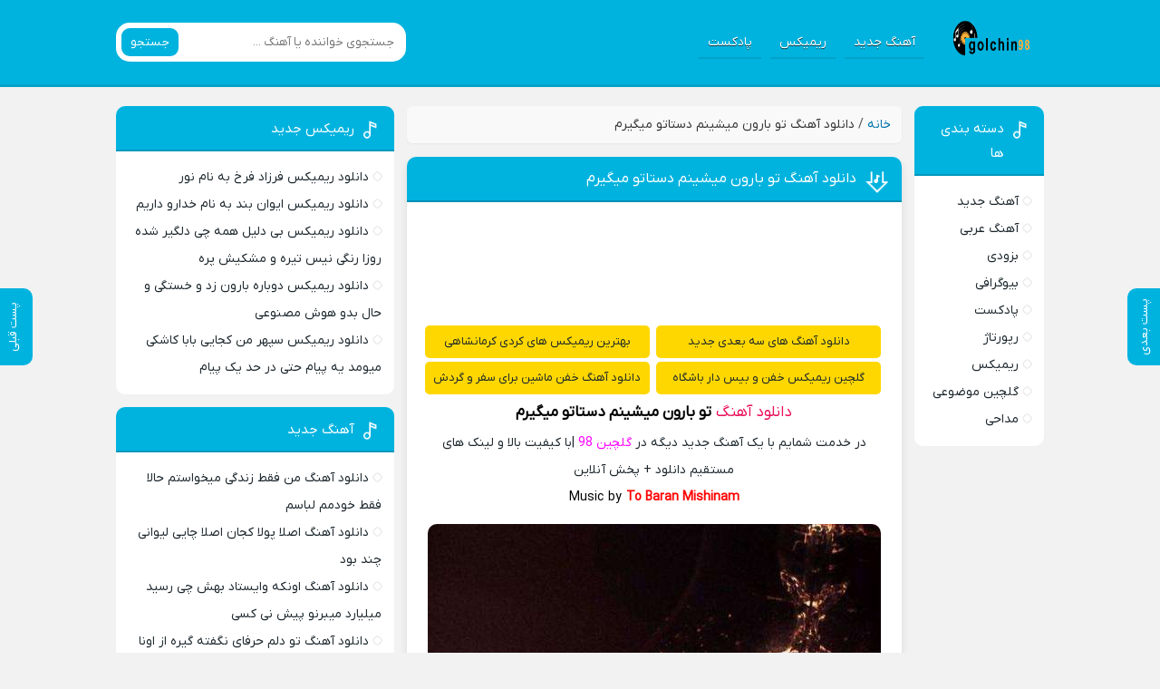

--- FILE ---
content_type: text/html; charset=UTF-8
request_url: https://golchin99.ir/music-to-baran-mishinam/
body_size: 10728
content:
<!DOCTYPE html>
<html dir="rtl" lang="fa-IR">
<head>
<meta charset="UTF-8">
<meta name="viewport" content="width=device-width, initial-scale=1">

<meta name='robots' content='index, follow, max-image-preview:large, max-snippet:-1, max-video-preview:-1' />
<link rel="preload" href="https://golchin99.ir/wp-content/plugins/rate-my-post/public/css/fonts/ratemypost.ttf" type="font/ttf" as="font" crossorigin="anonymous">
	<!-- This site is optimized with the Yoast SEO Premium plugin v22.5 (Yoast SEO v26.8) - https://yoast.com/product/yoast-seo-premium-wordpress/ -->
	<title>دانلود آهنگ تو بارون میشینم دستاتو میگیرم کیفیت عالی | گلچین 98</title>
	<meta name="description" content="آهنگ تو بارون میشینم دستاتو میگیرم با کیفیت های 128 و 320 به همراه پخش آنلاین برای شما عزیزان _ گلچین 98" />
	<link rel="canonical" href="https://golchin99.ir/music-to-baran-mishinam/" />
	<meta property="og:locale" content="fa_IR" />
	<meta property="og:type" content="article" />
	<meta property="og:title" content="دانلود آهنگ تو بارون میشینم دستاتو میگیرم کیفیت عالی | گلچین 98" />
	<meta property="og:description" content="آهنگ تو بارون میشینم دستاتو میگیرم با کیفیت های 128 و 320 به همراه پخش آنلاین برای شما عزیزان _ گلچین 98" />
	<meta property="og:url" content="https://golchin99.ir/music-to-baran-mishinam/" />
	<meta property="og:site_name" content="گلچین 99" />
	<meta property="article:published_time" content="2022-07-12T01:30:19+00:00" />
	<meta property="og:image" content="https://golchin99.ir/wp-content/uploads/2022/06/1151-Ahang-Tap-To-Baran-Mishinam.jpg" />
	<meta property="og:image:width" content="1" />
	<meta property="og:image:height" content="1" />
	<meta property="og:image:type" content="image/jpeg" />
	<meta name="author" content="ادمین محتوا" />
	<meta name="twitter:card" content="summary_large_image" />
	<meta name="twitter:label1" content="نوشته‌شده بدست" />
	<meta name="twitter:data1" content="ادمین محتوا" />
	<script type="application/ld+json" class="yoast-schema-graph">{"@context":"https://schema.org","@graph":[{"@type":"Article","@id":"https://golchin99.ir/music-to-baran-mishinam/#article","isPartOf":{"@id":"https://golchin99.ir/music-to-baran-mishinam/"},"author":{"name":"ادمین محتوا","@id":"https://golchin99.ir/#/schema/person/c00a1640844f6afd213cd0fe604e9785"},"headline":"دانلود آهنگ تو بارون میشینم دستاتو میگیرم","datePublished":"2022-07-12T01:30:19+00:00","mainEntityOfPage":{"@id":"https://golchin99.ir/music-to-baran-mishinam/"},"wordCount":6,"commentCount":0,"image":{"@id":"https://golchin99.ir/music-to-baran-mishinam/#primaryimage"},"thumbnailUrl":"https://golchin99.ir/wp-content/uploads/2022/06/1151-Ahang-Tap-To-Baran-Mishinam.jpg","articleSection":["آهنگ جدید"],"inLanguage":"fa-IR","potentialAction":[{"@type":"CommentAction","name":"Comment","target":["https://golchin99.ir/music-to-baran-mishinam/#respond"]}]},{"@type":"WebPage","@id":"https://golchin99.ir/music-to-baran-mishinam/","url":"https://golchin99.ir/music-to-baran-mishinam/","name":"دانلود آهنگ تو بارون میشینم دستاتو میگیرم کیفیت عالی | گلچین 98","isPartOf":{"@id":"https://golchin99.ir/#website"},"primaryImageOfPage":{"@id":"https://golchin99.ir/music-to-baran-mishinam/#primaryimage"},"image":{"@id":"https://golchin99.ir/music-to-baran-mishinam/#primaryimage"},"thumbnailUrl":"https://golchin99.ir/wp-content/uploads/2022/06/1151-Ahang-Tap-To-Baran-Mishinam.jpg","datePublished":"2022-07-12T01:30:19+00:00","author":{"@id":"https://golchin99.ir/#/schema/person/c00a1640844f6afd213cd0fe604e9785"},"description":"آهنگ تو بارون میشینم دستاتو میگیرم با کیفیت های 128 و 320 به همراه پخش آنلاین برای شما عزیزان _ گلچین 98","breadcrumb":{"@id":"https://golchin99.ir/music-to-baran-mishinam/#breadcrumb"},"inLanguage":"fa-IR","potentialAction":[{"@type":"ReadAction","target":["https://golchin99.ir/music-to-baran-mishinam/"]}]},{"@type":"ImageObject","inLanguage":"fa-IR","@id":"https://golchin99.ir/music-to-baran-mishinam/#primaryimage","url":"https://golchin99.ir/wp-content/uploads/2022/06/1151-Ahang-Tap-To-Baran-Mishinam.jpg","contentUrl":"https://golchin99.ir/wp-content/uploads/2022/06/1151-Ahang-Tap-To-Baran-Mishinam.jpg"},{"@type":"BreadcrumbList","@id":"https://golchin99.ir/music-to-baran-mishinam/#breadcrumb","itemListElement":[{"@type":"ListItem","position":1,"name":"خانه","item":"https://golchin99.ir/"},{"@type":"ListItem","position":2,"name":"دانلود آهنگ تو بارون میشینم دستاتو میگیرم"}]},{"@type":"WebSite","@id":"https://golchin99.ir/#website","url":"https://golchin99.ir/","name":"گلچین 99","description":"دانلود گلچین های موضوعی عالی و با کیفیت","potentialAction":[{"@type":"SearchAction","target":{"@type":"EntryPoint","urlTemplate":"https://golchin99.ir/?s={search_term_string}"},"query-input":{"@type":"PropertyValueSpecification","valueRequired":true,"valueName":"search_term_string"}}],"inLanguage":"fa-IR"},{"@type":"Person","@id":"https://golchin99.ir/#/schema/person/c00a1640844f6afd213cd0fe604e9785","name":"ادمین محتوا","image":{"@type":"ImageObject","inLanguage":"fa-IR","@id":"https://golchin99.ir/#/schema/person/image/","url":"https://secure.gravatar.com/avatar/041f3f4490db7707d69cacbc005fe3a087e23eb1e9af97b233c78bf07cb7db56?s=96&d=mm&r=g","contentUrl":"https://secure.gravatar.com/avatar/041f3f4490db7707d69cacbc005fe3a087e23eb1e9af97b233c78bf07cb7db56?s=96&d=mm&r=g","caption":"ادمین محتوا"},"url":"https://golchin99.ir/author/king-ali/"}]}</script>
	<!-- / Yoast SEO Premium plugin. -->


<link rel="alternate" type="application/rss+xml" title="گلچین 99 &raquo; دانلود آهنگ تو بارون میشینم دستاتو میگیرم خوراک دیدگاه‌ها" href="https://golchin99.ir/music-to-baran-mishinam/feed/" />
<link rel="alternate" title="oEmbed (JSON)" type="application/json+oembed" href="https://golchin99.ir/wp-json/oembed/1.0/embed?url=https%3A%2F%2Fgolchin99.ir%2Fmusic-to-baran-mishinam%2F" />
<link rel="alternate" title="oEmbed (XML)" type="text/xml+oembed" href="https://golchin99.ir/wp-json/oembed/1.0/embed?url=https%3A%2F%2Fgolchin99.ir%2Fmusic-to-baran-mishinam%2F&#038;format=xml" />
<style id='wp-img-auto-sizes-contain-inline-css' type='text/css'>
img:is([sizes=auto i],[sizes^="auto," i]){contain-intrinsic-size:3000px 1500px}
/*# sourceURL=wp-img-auto-sizes-contain-inline-css */
</style>
<link rel='stylesheet' id='rate-my-post-css' href='https://golchin99.ir/wp-content/plugins/rate-my-post/public/css/rate-my-post.min.css' type='text/css' media='all' />
<link rel='stylesheet' id='style-css' href='https://golchin99.ir/wp-content/themes/Musiceet/style.css' type='text/css' media='all' />
<link rel="https://api.w.org/" href="https://golchin99.ir/wp-json/" /><link rel="alternate" title="JSON" type="application/json" href="https://golchin99.ir/wp-json/wp/v2/posts/4517" /><link rel="stylesheet" href="https://golchin99.ir/wp-content/themes/Musiceet/rtl.css" type="text/css" media="screen" /><meta name="generator" content="WordPress 6.9" />
<link rel='shortlink' href='https://golchin99.ir/?p=4517' />
<link rel="icon" type="image/png" href=" https://golchin99.ir/wp-content/themes/Musiceet/assets/favicon.png"><meta name="theme-color" content="#00b3df"><style>body{--body--hue: #f2f2f2; /* رنگ بکگراند */--main--hue: #00b3df; /* رنگ اصلی ابی */--hover--hue: #e90f59; /* رنگ اصلی ابی */--note--hue:#dd3333; /* رنگ بگراند اطلاعیه */--notea--hue:#fff; /* رنگ لینک اطلاعیه */}@font-face{font-family:iranyekan;font-style:normal;font-weight:normal;src:url(https://golchin99.ir/wp-content/themes/Musiceet/assets/fonts/iranyekan.woff) format("woff"),url(https://golchin99.ir/wp-content/themes/Musiceet/assets/fonts/iranyekan.woff2) format("woff2");font-display:swap}body,input,button,textarea,h1,h2,h3,h4,h5,h6{font-family:iranyekan}body{background:var(--body--hue);font-size:14px;}input,button,textarea{14px}.width{max-width:1024px;}.header,.search button,.posts header,.sbox header,.mpagenavi a:hover, .mpagenavi .current,.posts .more:hover,.singers a, .boxdownload a,.vebeetpre, .vebeetnext,.commentsfrom button,.answer .chdr strong b{background: var(--main--hue);}.the_content{text-align:center}</style>
<link rel="icon" href="https://golchin99.ir/wp-content/uploads/2023/07/cropped-4-1-32x32.png" sizes="32x32" />
<link rel="icon" href="https://golchin99.ir/wp-content/uploads/2023/07/cropped-4-1-192x192.png" sizes="192x192" />
<link rel="apple-touch-icon" href="https://golchin99.ir/wp-content/uploads/2023/07/cropped-4-1-180x180.png" />
<meta name="msapplication-TileImage" content="https://golchin99.ir/wp-content/uploads/2023/07/cropped-4-1-270x270.png" />
		<style type="text/css" id="wp-custom-css">
			#postimagediv .inside img{
    width: 100% !important;
    height: 100% !important;
}
.the_content span b:before{
	content: " ";
}
.the_content span b:after{
		content: " ";
}
.textlogo h2{
	display:none;
}
.pa-link{
	width: 100%;
	text-align: center;
	padding: 20px;
}
.foot-pa{
	 color: #fff;
    font-size: 16px;
}
.foot-pa:hover{
	 color: #fff;
}
.yn-bnr{
	max-height: 100%!important;
}
.the_content p span:after{
	content: " ";
}
.the_content h2 span:before{
	content: " ";
}

.btn-app{
	display: flex;
    align-items: center;
    justify-content: center;
	margin-bottom: 20px
}
.btn-appDownload {
	width: 300px;
  height: 50px;
  display: flex;
  align-items: center;
  justify-content: center;
  gap: 10px;
  background-color: rgb(71 167 96 / 81%);
  border-radius: 40px;
  color: #fff;
  font-weight: 600;
  border: none;
  position: relative;
  cursor: pointer;
  transition-duration: .2s;
  padding-left: 8px;
  transition-duration: .5s;
  box-shadow: 0 0.625em 1em 0 rgb(71 167 96 / 32%);
}

.svgIcon {
  height: 25px;
  transition-duration: 1.5s;
}

.bell path {
  fill: rgb(19, 19, 19);
}

.btn-appDownload:hover {
  background-color: rgb(71 167 96 / 90%);
	color: #fff;
  transition-duration: .5s;
}

.btn-appDownload:active {
  transform: scale(0.97);
  transition-duration: .2s;
}

.btn-appDownload:hover .svgIcon {
  transform: rotate(360deg);
  transition-duration: 1.5s;
}
svg.svgIcon{
    background: rgb(228 231 136);
    padding: 5px;
    width: 30px;
	height: 30px;
    border-radius: 50px;
}
.textlogo {
    background-color: transparent !important;
    background-size: 120px 65px;
    background-position: center;
    margin-left: .5em;
    width: 120px;
    height: 65px;
    justify-content: center;
    align-items: center;
    display: flex;
}
.enibox > a {
    display: inline-block;
    width: 48%;
    background-color: #ffd700;
    padding: 4px;
    margin: 2px;
    text-align: center;
    border-radius: 5px;
    font-size: 13px;
    text-decoration: none;
    color: #1b262c;
    transition: all 300ms ease-out;
    margin-right: 5px;
}
.box-pbn>ul>li{
	padding: 0;
}
.pnb>p {
    background-color: #00b3df;
    color: #fff;
    margin-bottom: 5px;
    border-radius: 5px;
}

.box-pbn>ul>li:nth-child(2n-1) {
    border-right: 5px solid #00b3;
}
.box-pbn>ul>li:nth-child(2n) {
    border-right: 5px solid #00b3df;
}
.box-pbn>ul>li>a {
    color: #000000;
    padding: 5px 0;
}
.box-pbn>ul>li {
    background: rgb(203, 231, 237,0.4);
    margin-bottom: 2px;
    font-size: 13px;
    border-radius: 3px;
}
.hding h1 {
    color: #00b3df!important;
}
.sbox.hding{
    text-align: center;
}
@media only screen and (max-width: 990px){
.enibox > a {
    width: 90%;
    margin-right: 17px;
    padding: 3px;
    margin-bottom: 1px;
}
}
@media screen and (max-width: 520px){
.header .flex {
    justify-content: right;
	}
	a.textlogo2 {
    width: 187px !important;
}
	a.textlogo2 img {
    width: 150px;
		height: 53px;
}
.header li a {
    color: #fff;
    border-bottom: 1px solid RGBA(255, 255, 255, 0.1);
    padding: 3px 5px;
    margin: 2 2px;
    font-size: 13px;
}
	.header nav ul {
    margin-right: 125px;
    margin-top: -47px;
}
}
.footer .footbox:nth-child(1), .footer .footbox:nth-child(2) {
    display: none;
}		</style>
		            
            <!-- Najva Push Notification -->
<script type="text/javascript">
      (function(){
           var now = new Date();
           var version = now.getFullYear().toString() + "0" + now.getMonth() + "0" + now.getDate() +
               "0" + now.getHours();
           var head = document.getElementsByTagName("head")[0];
           var link = document.createElement("link");
           link.rel = "stylesheet";
           link.href = "https://van.najva.com/static/cdn/css/local-messaging.css" + "?v=" + version;
           head.appendChild(link);
           var script = document.createElement("script");
           script.type = "text/javascript";
           script.async = true;
           script.src = "https://van.najva.com/static/js/scripts/beepmusic719-website-32849-e7b8d673-cdc7-4835-98a3-da6ad7691852.js" + "?v=" + version;
           head.appendChild(script);
           })()
</script>
<!-- END NAJVA PUSH NOTIFICATION -->
	
	
	<script type="text/javascript">
  now = new Date();
  var head = document.getElementsByTagName('head')[0];
  var script = document.createElement('script');
  script.async = true;
  script.type = 'text/javascript';
  var script_address = 'https://cdn.yektanet.com/template/bnrs/yn_bnr.min.js';
  script.src = script_address + '?v=' + now.getFullYear().toString() + '0' + now.getMonth() + '0' + now.getDate() + '0' + now.getHours();
  head.appendChild(script);
</script>

</head>
<body>
<header class="header">
<div class="width flex">
<nav class="flex"><a class="textlogo txlg2" style="background-image: url(https://golchin99.ir/wp-content/uploads/2023/07/4.png);" href="https://golchin99.ir" title="گلچین 99" rel="home"><span>گلچین 99</span></a>
<ul class="flex"><li><a href="https://golchin99.ir/category/ahang-jadid/">آهنگ جدید</a></li>
<li><a href="https://golchin99.ir/category/remix-jadid/">ریمیکس</a></li>
<li><a href="https://golchin99.ir/category/%d9%be%d8%a7%d8%af%da%a9%d8%b3%d8%aa/">پادکست</a></li>
</ul></nav>
<form class="search flex" method="get" action="https://golchin99.ir">
<input name="s" value="" placeholder="جستجوی خواننده یا آهنگ ..." type="text" required="required" oninvalid="this.setCustomValidity('لطفا متنی برای جستجو انتخاب کنيد')" oninput="setCustomValidity('')">
<button>جستجو</button>
</form>
</div>
</header>







<div class="width flex2">
    <div class="mright flex">
        <div class="mcenter">
<p id="breadcrumbs"><span><span><a href="https://golchin99.ir/">خانه</a></span> / <span class="breadcrumb_last" aria-current="page">دانلود آهنگ تو بارون میشینم دستاتو میگیرم</span></span></p>            <a class="vebeetnext" href="https://golchin99.ir/music-narah-on-khandah/" rel="next"><span>پست بعدی</span></a><a class="vebeetpre" href="https://golchin99.ir/music-midinam-migi-na/" rel="prev"><span>پست قبلی</span></a>                                                    <article class="posts">
                        <header>
                            <h1><a title="دانلود آهنگ تو بارون میشینم دستاتو میگیرم" rel="bookmark" href="https://golchin99.ir/music-to-baran-mishinam/">دانلود آهنگ تو بارون میشینم دستاتو میگیرم</a></h1>
							
							
                        </header>
                        <div style="min-height:120px;padding:15px;"><div class="yn-bnr" id="ynpos-11683"></div>
</div>
                        <div class="the_content">
							<div class="enibox",>
<a href="https://golchin99.ir/%d8%af%d8%a7%d9%86%d9%84%d9%88%d8%af-%d8%a2%d9%87%d9%86%da%af-%d9%87%d8%a7%db%8c-%d8%b3%d9%87-%d8%a8%d8%b9%d8%af%db%8c-%d8%ac%d8%af%db%8c%d8%af-2021/">دانلود آهنگ های سه بعدی جدید</a><a href="https://golchin99.ir/%d8%a8%d9%87%d8%aa%d8%b1%db%8c%d9%86-%d8%b1%db%8c%d9%85%db%8c%da%a9%d8%b3-%d9%87%d8%a7%db%8c-%da%a9%d8%b1%d8%af%db%8c-%da%a9%d8%b1%d9%85%d8%a7%d9%86%d8%b4%d8%a7%d9%87%db%8c/">بهترین ریمیکس های کردی کرمانشاهی</a><a href="https://golchin99.ir/%da%af%d9%84%da%86%db%8c%d9%86-%d8%b1%db%8c%d9%85%db%8c%da%a9%d8%b3-%d9%87%d8%a7%db%8c-%d8%ae%d9%81%d9%86-%d9%88-%d8%a8%db%8c%d8%b3-%d8%af%d8%a7%d8%b1-%d8%a8%d8%b1%d8%a7%db%8c-%d8%a8%d8%a7%d8%b4%da%af/">گلچین ریمیکس  خفن و بیس دار باشگاه</a><a href="https://golchin99.ir/%d8%af%d8%a7%d9%86%d9%84%d9%88%d8%af-%d8%a2%d9%87%d9%86%da%af-%d9%87%d8%a7%db%8c-%d8%ae%d9%81%d9%86-%d9%85%d8%a7%d8%b4%db%8c%d9%86-%d8%a8%d8%b1%d8%a7%db%8c-%d8%b3%d9%81%d8%b1-%d9%88-%da%af%d8%b1%d8%af/"> دانلود آهنگ خفن ماشین برای سفر و گردش</a></div>
                            <h2 style="text-align: center"><a href="https://golchin99.ir/category/ahang-jadid/">دانلود آهنگ</a> <strong><span style="color: #000000">تو بارون میشینم دستاتو میگیرم</span></strong></h2>
<p style="text-align: center">در خدمت شمایم با یک آهنگ جدید دیگه در <a href="https://golchin99.ir/"><span style="color: #ff00ff">گلچین 98</span></a> |با کیفیت بالا و لینک های مستقیم دانلود + پخش آنلاین</p>
<p style="text-align: center"><span style="color: #ff0000"><span style="color: #ff0000"><span style="color: #000000">Music</span></span><span style="color: #ff0000"> <span style="color: #000000">by</span></span></span><span style="color: #ff0000"><strong> To Baran Mishinam</strong></span></p>
<p><img decoding="async" src="https://golchin99.ir/wp-content/uploads/2022/06/1151-Ahang-Tap-To-Baran-Mishinam.jpg" alt=" تو بارون میشینم دستاتو میگیرم" /><span id="more-4517"></span></p>
<h3 style="text-align: center"> آهنگ <span style="color: #0000ff"><span style="color: #000000">تو بارون میشینم دستاتو میگیرم</span></span></h3>
<p style="text-align: center">
<p>&nbsp;</p>
<!-- FeedbackWP Plugin --><div  class="rmp-widgets-container rmp-wp-plugin rmp-main-container js-rmp-widgets-container js-rmp-widgets-container--4517 "  data-post-id="4517">    <!-- Rating widget -->  <div class="rmp-rating-widget js-rmp-rating-widget">              <p class="rmp-heading rmp-heading--subtitle">        روی یک ستاره کلیک کنید تا به آن امتیاز دهید!      </p>        <div class="rmp-rating-widget__icons">      <ul class="rmp-rating-widget__icons-list js-rmp-rating-icons-list">                  <li class="rmp-rating-widget__icons-list__icon js-rmp-rating-item" data-descriptive-rating="اصلا مفید نیست" data-value="1">              <i class="js-rmp-rating-icon rmp-icon rmp-icon--ratings rmp-icon--star "></i>          </li>                  <li class="rmp-rating-widget__icons-list__icon js-rmp-rating-item" data-descriptive-rating="Somewhat useful" data-value="2">              <i class="js-rmp-rating-icon rmp-icon rmp-icon--ratings rmp-icon--star "></i>          </li>                  <li class="rmp-rating-widget__icons-list__icon js-rmp-rating-item" data-descriptive-rating="Useful" data-value="3">              <i class="js-rmp-rating-icon rmp-icon rmp-icon--ratings rmp-icon--star "></i>          </li>                  <li class="rmp-rating-widget__icons-list__icon js-rmp-rating-item" data-descriptive-rating="Fairly useful" data-value="4">              <i class="js-rmp-rating-icon rmp-icon rmp-icon--ratings rmp-icon--star "></i>          </li>                  <li class="rmp-rating-widget__icons-list__icon js-rmp-rating-item" data-descriptive-rating="Very useful" data-value="5">              <i class="js-rmp-rating-icon rmp-icon rmp-icon--ratings rmp-icon--star "></i>          </li>              </ul>    </div>    <p class="rmp-rating-widget__hover-text js-rmp-hover-text"></p>        <button class="rmp-rating-widget__submit-btn rmp-btn js-submit-rating-btn">      Submit Rating    </button>    <p class="rmp-rating-widget__results js-rmp-results rmp-rating-widget__results--hidden">      میانگین امتیاز <span class="rmp-rating-widget__results__rating js-rmp-avg-rating">0</span> / 5. شمارش آرا: <span class="rmp-rating-widget__results__votes js-rmp-vote-count">0</span>    </p>    <p class="rmp-rating-widget__not-rated js-rmp-not-rated ">      اولین نفری باشید که به این آهنگ امتیاز می دهید.    </p>    <p class="rmp-rating-widget__msg js-rmp-msg"></p>  </div>  <!--Structured data -->        </div>                        </div>
                                                                                                    <div class="boxdownload">
                                                                    <span class="player">پخش آنلاین موزیک </span>
                                    <audio preload="none" src="https://dl1.golchin99.ir/a/ahang-tap/Ahang-Tap-To-Baran-Mishinam-128.mp3" controls="controls" controls loop>مرورگر شما از Player ساپورت نمی کند.</audio>
	<div style="min-height:90px;display:inline-block;width:100%;"><div class="yn-bnr" id="ynpos-12862"></div></div>
                                                                                                    <a title="دانلود آهنگ با کیفیت عالی 320" href="https://dl1.golchin99.ir/a/ahang-tap/Ahang-Tap-To-Baran-Mishinam-320.mp3">دانلود آهنگ با کیفیت عالی 320</a>
                                 <div style="min-height:90px;display:inline-block;width:100%;"><div class="yn-bnr" id="ynpos-12811"></div></div>
                                                                                                    <a title="دانلود آهنگ با کیفیت خوب 128" href="https://dl1.golchin99.ir/a/ahang-tap/Ahang-Tap-To-Baran-Mishinam-128.mp3">دانلود آهنگ با کیفیت خوب 128</a>
     <div style="min-height:90px;display:inline-block;width:100%;"><div class="yn-bnr" id="ynpos-11671"></div></div>
                                                                                                                                                                                                                                                                                                                                                                                                                                                                                                                                                                                                                                                                                            </div>
                                                			<div class="btn-app">
		<a href="https://tarikhema.org/mp3/wp-content/uploads/2025/09/musiciyo-1.0.10-armeabi-v7a-release.apk" rel="nofollow" class="btn-appDownload">
			دانلــود موزیــکیـــو
		<span class="ads-app">ADS</span>
			</a>
	</div>

                        

                        <footer class="flex">
                            <div class="social scils flex">
                                <h3>اشتراک گذاری در شبکه های اجتماعی</h3>
                                <a class="tlg" rel="nofollow" target="_blank" href="tg://msg_url?url=https://golchin99.ir/music-to-baran-mishinam/">تلگرام</a>
                                <a class="whts" rel="nofollow" target="_blank" href="whatsapp://send?text=https://golchin99.ir/music-to-baran-mishinam/">واتساپ</a>
                                <a class="lnd" rel="nofollow" target="_blank" href="https://www.linkedin.com/shareArticle?mini=true&amp;url=https://golchin99.ir/music-to-baran-mishinam/">لینکدین</a>
                                <a class="twt" rel="nofollow" target="_blank" href="https://twitter.com/home?status=https://golchin99.ir/music-to-baran-mishinam/">تویتر</a>
                                <a class="fbc" rel="nofollow" target="_blank" href="https://www.facebook.com/sharer/sharer.php?u=https://golchin99.ir/music-to-baran-mishinam/">فیسوک</a>
                            </div>
<!--                             <div class="shortlink">
                                <h3>لینک کوتاه مطلب</h3>
                                <textarea onclick="javascript:this.select();" readonly="readonly">https://golchin99.ir/l/4517/</textarea>
                            </div> -->
                            <ul class="flex">
                                <li class="cat"><a href="https://golchin99.ir/category/ahang-jadid/" rel="category tag">آهنگ جدید</a></li>
                                <li class="time">12 جولای 2022</li>
                                                                <li class="cmmnts">0 نظر</li>
                            </ul>
                                                    </footer>
                    </article>
                        <div class="posts the_content">
<div style="min-height:120px;padding:10px;"><div id="pos-article-display-83817" class="ads-top"></div></div> 
            </div>
			

                                <div class="sbox">
                        <header>
                            <h4>پست های پیشنهادی</h4>
                        </header>
                        <ul>
                                                            <li><a href="https://golchin99.ir/%d8%a2%d9%87%d9%86%da%af-%d9%85%d9%86-%d9%81%d9%82%d8%b7-%d8%b2%d9%86%d8%af%da%af%db%8c-%d9%85%db%8c%d8%ae%d9%88%d8%a7%d8%b3%d8%aa%d9%85-%d8%ad%d8%a7%d9%84%d8%a7-%d9%81%d9%82%d8%b7-%d8%ae%d9%88%d8%af/" title="دانلود آهنگ من فقط زندگی میخواستم حالا فقط خودمم لباسم">دانلود آهنگ من فقط زندگی میخواستم حالا فقط خودمم لباسم</a></li>
                                                            <li><a href="https://golchin99.ir/%d8%a2%d9%87%d9%86%da%af-%d8%a7%d8%b5%d9%84%d8%a7-%d9%be%d9%88%d9%84%d8%a7-%da%a9%d8%ac%d8%a7%d9%86-%d8%a7%d8%b5%d9%84%d8%a7-%da%86%d8%a7%db%8c%db%8c-%d9%84%db%8c%d9%88%d8%a7%d9%86%db%8c-%da%86%d9%86/" title="دانلود آهنگ اصلا پولا کجان اصلا چایی لیوانی چند بود">دانلود آهنگ اصلا پولا کجان اصلا چایی لیوانی چند بود</a></li>
                                                            <li><a href="https://golchin99.ir/%d8%a2%d9%87%d9%86%da%af-%d8%a7%d9%88%d9%86%da%a9%d9%87-%d9%88%d8%a7%db%8c%d8%b3%d8%aa%d8%a7%d8%af-%d8%a8%d9%87%d8%b4-%da%86%db%8c-%d8%b1%d8%b3%db%8c%d8%af-%d9%85%db%8c%d9%84%db%8c%d8%a7%d8%b1%d8%af/" title="دانلود آهنگ اونکه وایستاد بهش چی رسید میلیارد میبرنو پیش نی کسی">دانلود آهنگ اونکه وایستاد بهش چی رسید میلیارد میبرنو پیش نی کسی</a></li>
                                                            <li><a href="https://golchin99.ir/%d8%a2%d9%87%d9%86%da%af-%d8%aa%d9%88-%d8%af%d9%84%d9%85-%d8%ad%d8%b1%d9%81%d8%a7%db%8c-%d9%86%da%af%d9%81%d8%aa%d9%87-%da%af%db%8c%d8%b1%d9%87-%d8%a7%d8%b2-%d8%a7%d9%88%d9%86%d8%a7-%da%a9%d9%87/" title="دانلود آهنگ تو دلم حرفای نگفته گیره از اونا که هرکسی">دانلود آهنگ تو دلم حرفای نگفته گیره از اونا که هرکسی</a></li>
                                                            <li><a href="https://golchin99.ir/%d8%a2%d9%87%d9%86%da%af-what-they-play-that-all-dont-matter/" title="دانلود آهنگ What they play that all don’t matter">دانلود آهنگ What they play that all don’t matter</a></li>
                                                    </ul>
                    </div>
                                    <div class="sbox commentsfrom" id="comment_form">
<header><h4>دیدگاه خود را بگذارید</h4></header>
<form action="https://golchin99.ir/wp-comments-post.php" method="post" id="commentform" name="commform" onsubmit="return validateForm()">
<div class="holder flex">
<input type="text" name="author" placeholder="نام" id="author" value="" required>

</div>
<textarea id="comment" placeholder="پیام شما" name="comment" required></textarea>
<button type="submit">ثبت نظر</button>
<input type="hidden" name="comment_post_ID" value="4517" />
<input type="hidden" name="comment_parent" id="comment_parent" value="0">
<p style="display: none;"><input type="hidden" id="akismet_comment_nonce" name="akismet_comment_nonce" value="1eee7c6410" /></p><p style="display: none !important;" class="akismet-fields-container" data-prefix="ak_"><label>&#916;<textarea name="ak_hp_textarea" cols="45" rows="8" maxlength="100"></textarea></label><input type="hidden" id="ak_js_1" name="ak_js" value="187"/><script>document.getElementById( "ak_js_1" ).setAttribute( "value", ( new Date() ).getTime() );</script></p></form></div>
<ul class="answer">
</ul>
        </div>
                    <aside class="sidebar right">
<section class="sbox"><header><h4>دسته بندی ها</h4></header><ul>	<li class="cat-item cat-item-1"><a href="https://golchin99.ir/category/ahang-jadid/">آهنگ جدید</a>
</li>
	<li class="cat-item cat-item-633"><a href="https://golchin99.ir/category/arabi/">آهنگ عربی</a>
</li>
	<li class="cat-item cat-item-374"><a href="https://golchin99.ir/category/bezodi/">بزودی</a>
</li>
	<li class="cat-item cat-item-515"><a href="https://golchin99.ir/category/%d8%a8%db%8c%d9%88%da%af%d8%b1%d8%a7%d9%81%db%8c/">بیوگرافی</a>
</li>
	<li class="cat-item cat-item-98"><a href="https://golchin99.ir/category/%d9%be%d8%a7%d8%af%da%a9%d8%b3%d8%aa/">پادکست</a>
</li>
	<li class="cat-item cat-item-219"><a href="https://golchin99.ir/category/rep/">رپورتاژ</a>
</li>
	<li class="cat-item cat-item-101"><a href="https://golchin99.ir/category/remix-jadid/">ریمیکس</a>
</li>
	<li class="cat-item cat-item-2"><a href="https://golchin99.ir/category/%da%af%d9%84%da%86%db%8c%d9%86-%d9%85%d9%88%d8%b6%d9%88%d8%b9%db%8c/">گلچین موضوعی</a>
</li>
	<li class="cat-item cat-item-373"><a href="https://golchin99.ir/category/madahi/">مداحی</a>
</li>
</ul></section></aside>


            </div>
    <aside class="sidebar left">
<section class="sbox"><header><h4>ریمیکس جدید</h4></header><ul><li><a href="https://golchin99.ir/%d9%81%d8%b1%d8%b2%d8%a7%d8%af-%d9%81%d8%b1%d8%ae-%d9%86%d9%88%d8%b1/" title="دانلود ریمیکس فرزاد فرخ به نام نور">دانلود ریمیکس فرزاد فرخ به نام نور</a></li>
<li><a href="https://golchin99.ir/%d8%a7%db%8c%d9%88%d8%a7%d9%86-%d8%a8%d9%86%d8%af-%d8%ae%d8%af%d8%a7%d8%b1%d9%88-%d8%af%d8%a7%d8%b1%db%8c%d9%85/" title="دانلود ریمیکس ایوان بند به نام خدارو داریم">دانلود ریمیکس ایوان بند به نام خدارو داریم</a></li>
<li><a href="https://golchin99.ir/%d8%b1%db%8c%d9%85%db%8c%da%a9%d8%b3-%d8%a8%db%8c-%d8%af%d9%84%db%8c%d9%84-%d9%87%d9%85%d9%87-%da%86%db%8c-%d8%af%d9%84%da%af%db%8c%d8%b1-%d8%b4%d8%af%d9%87-%d8%b1%d9%88%d8%b2%d8%a7-%d8%b1%d9%86%da%af/" title="دانلود ریمیکس بی دلیل همه چی دلگیر شده روزا رنگی نیس تیره و مشکیش پره">دانلود ریمیکس بی دلیل همه چی دلگیر شده روزا رنگی نیس تیره و مشکیش پره</a></li>
<li><a href="https://golchin99.ir/%d8%b1%db%8c%d9%85%db%8c%da%a9%d8%b3-%d8%af%d9%88%d8%a8%d8%a7%d8%b1%d9%87-%d8%a8%d8%a7%d8%b1%d9%88%d9%86-%d8%b2%d8%af-%d9%88-%d8%ae%d8%b3%d8%aa%da%af%db%8c-%d9%88-%d8%ad%d8%a7%d9%84-%d8%a8%d8%af%d9%88/" title="دانلود ریمیکس دوباره بارون زد و خستگی و حال بدو هوش مصنوعی">دانلود ریمیکس دوباره بارون زد و خستگی و حال بدو هوش مصنوعی</a></li>
<li><a href="https://golchin99.ir/%d8%b1%db%8c%d9%85%db%8c%da%a9%d8%b3-%d8%b3%d9%be%d9%87%d8%b1-%d9%85%d9%86-%da%a9%d8%ac%d8%a7%db%8c%db%8c-%d8%a8%d8%a7%d8%a8%d8%a7-%da%a9%d8%a7%d8%b4%da%a9%db%8c-%d9%85%db%8c%d9%88%d9%85%d8%af-%db%8c/" title="دانلود ریمیکس سپهر من کجایی بابا کاشکی میومد یه پیام حتی در حد یک پیام">دانلود ریمیکس سپهر من کجایی بابا کاشکی میومد یه پیام حتی در حد یک پیام</a></li>
</ul></section><section class="sbox"><header><h4>آهنگ جدید</h4></header><ul><li><a href="https://golchin99.ir/%d8%a2%d9%87%d9%86%da%af-%d9%85%d9%86-%d9%81%d9%82%d8%b7-%d8%b2%d9%86%d8%af%da%af%db%8c-%d9%85%db%8c%d8%ae%d9%88%d8%a7%d8%b3%d8%aa%d9%85-%d8%ad%d8%a7%d9%84%d8%a7-%d9%81%d9%82%d8%b7-%d8%ae%d9%88%d8%af/" title="دانلود آهنگ من فقط زندگی میخواستم حالا فقط خودمم لباسم">دانلود آهنگ من فقط زندگی میخواستم حالا فقط خودمم لباسم</a></li>
<li><a href="https://golchin99.ir/%d8%a2%d9%87%d9%86%da%af-%d8%a7%d8%b5%d9%84%d8%a7-%d9%be%d9%88%d9%84%d8%a7-%da%a9%d8%ac%d8%a7%d9%86-%d8%a7%d8%b5%d9%84%d8%a7-%da%86%d8%a7%db%8c%db%8c-%d9%84%db%8c%d9%88%d8%a7%d9%86%db%8c-%da%86%d9%86/" title="دانلود آهنگ اصلا پولا کجان اصلا چایی لیوانی چند بود">دانلود آهنگ اصلا پولا کجان اصلا چایی لیوانی چند بود</a></li>
<li><a href="https://golchin99.ir/%d8%a2%d9%87%d9%86%da%af-%d8%a7%d9%88%d9%86%da%a9%d9%87-%d9%88%d8%a7%db%8c%d8%b3%d8%aa%d8%a7%d8%af-%d8%a8%d9%87%d8%b4-%da%86%db%8c-%d8%b1%d8%b3%db%8c%d8%af-%d9%85%db%8c%d9%84%db%8c%d8%a7%d8%b1%d8%af/" title="دانلود آهنگ اونکه وایستاد بهش چی رسید میلیارد میبرنو پیش نی کسی">دانلود آهنگ اونکه وایستاد بهش چی رسید میلیارد میبرنو پیش نی کسی</a></li>
<li><a href="https://golchin99.ir/%d8%a2%d9%87%d9%86%da%af-%d8%aa%d9%88-%d8%af%d9%84%d9%85-%d8%ad%d8%b1%d9%81%d8%a7%db%8c-%d9%86%da%af%d9%81%d8%aa%d9%87-%da%af%db%8c%d8%b1%d9%87-%d8%a7%d8%b2-%d8%a7%d9%88%d9%86%d8%a7-%da%a9%d9%87/" title="دانلود آهنگ تو دلم حرفای نگفته گیره از اونا که هرکسی">دانلود آهنگ تو دلم حرفای نگفته گیره از اونا که هرکسی</a></li>
<li><a href="https://golchin99.ir/%d8%a2%d9%87%d9%86%da%af-what-they-play-that-all-dont-matter/" title="دانلود آهنگ What they play that all don’t matter">دانلود آهنگ What they play that all don’t matter</a></li>
</ul></section></aside>
</div>
<footer class="footer">
<div class="width flex2">
<div class="footbox">
<h5></h5>
<ul>
<li><a title="دانلود آهنگ من فقط زندگی میخواستم حالا فقط خودمم لباسم" href="https://golchin99.ir/%d8%a2%d9%87%d9%86%da%af-%d9%85%d9%86-%d9%81%d9%82%d8%b7-%d8%b2%d9%86%d8%af%da%af%db%8c-%d9%85%db%8c%d8%ae%d9%88%d8%a7%d8%b3%d8%aa%d9%85-%d8%ad%d8%a7%d9%84%d8%a7-%d9%81%d9%82%d8%b7-%d8%ae%d9%88%d8%af/">دانلود آهنگ من فقط زندگی میخواستم حالا فقط خودمم لباسم</a></li>
<li><a title="دانلود آهنگ اصلا پولا کجان اصلا چایی لیوانی چند بود" href="https://golchin99.ir/%d8%a2%d9%87%d9%86%da%af-%d8%a7%d8%b5%d9%84%d8%a7-%d9%be%d9%88%d9%84%d8%a7-%da%a9%d8%ac%d8%a7%d9%86-%d8%a7%d8%b5%d9%84%d8%a7-%da%86%d8%a7%db%8c%db%8c-%d9%84%db%8c%d9%88%d8%a7%d9%86%db%8c-%da%86%d9%86/">دانلود آهنگ اصلا پولا کجان اصلا چایی لیوانی چند بود</a></li>
<li><a title="دانلود آهنگ اونکه وایستاد بهش چی رسید میلیارد میبرنو پیش نی کسی" href="https://golchin99.ir/%d8%a2%d9%87%d9%86%da%af-%d8%a7%d9%88%d9%86%da%a9%d9%87-%d9%88%d8%a7%db%8c%d8%b3%d8%aa%d8%a7%d8%af-%d8%a8%d9%87%d8%b4-%da%86%db%8c-%d8%b1%d8%b3%db%8c%d8%af-%d9%85%db%8c%d9%84%db%8c%d8%a7%d8%b1%d8%af/">دانلود آهنگ اونکه وایستاد بهش چی رسید میلیارد میبرنو پیش نی کسی</a></li>
<li><a title="دانلود آهنگ تو دلم حرفای نگفته گیره از اونا که هرکسی" href="https://golchin99.ir/%d8%a2%d9%87%d9%86%da%af-%d8%aa%d9%88-%d8%af%d9%84%d9%85-%d8%ad%d8%b1%d9%81%d8%a7%db%8c-%d9%86%da%af%d9%81%d8%aa%d9%87-%da%af%db%8c%d8%b1%d9%87-%d8%a7%d8%b2-%d8%a7%d9%88%d9%86%d8%a7-%da%a9%d9%87/">دانلود آهنگ تو دلم حرفای نگفته گیره از اونا که هرکسی</a></li>
<li><a title="دانلود آهنگ What they play that all don’t matter" href="https://golchin99.ir/%d8%a2%d9%87%d9%86%da%af-what-they-play-that-all-dont-matter/">دانلود آهنگ What they play that all don’t matter</a></li>
</ul>
</div>
<div class="footbox">
<h5></h5>
<ul>
<li><a title="دانلود آهنگ من فقط زندگی میخواستم حالا فقط خودمم لباسم" href="https://golchin99.ir/%d8%a2%d9%87%d9%86%da%af-%d9%85%d9%86-%d9%81%d9%82%d8%b7-%d8%b2%d9%86%d8%af%da%af%db%8c-%d9%85%db%8c%d8%ae%d9%88%d8%a7%d8%b3%d8%aa%d9%85-%d8%ad%d8%a7%d9%84%d8%a7-%d9%81%d9%82%d8%b7-%d8%ae%d9%88%d8%af/">دانلود آهنگ من فقط زندگی میخواستم حالا فقط خودمم لباسم</a></li>
<li><a title="دانلود آهنگ اصلا پولا کجان اصلا چایی لیوانی چند بود" href="https://golchin99.ir/%d8%a2%d9%87%d9%86%da%af-%d8%a7%d8%b5%d9%84%d8%a7-%d9%be%d9%88%d9%84%d8%a7-%da%a9%d8%ac%d8%a7%d9%86-%d8%a7%d8%b5%d9%84%d8%a7-%da%86%d8%a7%db%8c%db%8c-%d9%84%db%8c%d9%88%d8%a7%d9%86%db%8c-%da%86%d9%86/">دانلود آهنگ اصلا پولا کجان اصلا چایی لیوانی چند بود</a></li>
<li><a title="دانلود آهنگ اونکه وایستاد بهش چی رسید میلیارد میبرنو پیش نی کسی" href="https://golchin99.ir/%d8%a2%d9%87%d9%86%da%af-%d8%a7%d9%88%d9%86%da%a9%d9%87-%d9%88%d8%a7%db%8c%d8%b3%d8%aa%d8%a7%d8%af-%d8%a8%d9%87%d8%b4-%da%86%db%8c-%d8%b1%d8%b3%db%8c%d8%af-%d9%85%db%8c%d9%84%db%8c%d8%a7%d8%b1%d8%af/">دانلود آهنگ اونکه وایستاد بهش چی رسید میلیارد میبرنو پیش نی کسی</a></li>
<li><a title="دانلود آهنگ تو دلم حرفای نگفته گیره از اونا که هرکسی" href="https://golchin99.ir/%d8%a2%d9%87%d9%86%da%af-%d8%aa%d9%88-%d8%af%d9%84%d9%85-%d8%ad%d8%b1%d9%81%d8%a7%db%8c-%d9%86%da%af%d9%81%d8%aa%d9%87-%da%af%db%8c%d8%b1%d9%87-%d8%a7%d8%b2-%d8%a7%d9%88%d9%86%d8%a7-%da%a9%d9%87/">دانلود آهنگ تو دلم حرفای نگفته گیره از اونا که هرکسی</a></li>
<li><a title="دانلود آهنگ What they play that all don’t matter" href="https://golchin99.ir/%d8%a2%d9%87%d9%86%da%af-what-they-play-that-all-dont-matter/">دانلود آهنگ What they play that all don’t matter</a></li>
</ul>
</div>
<div class="footbox">
<!-- <h5></h5>
<ul>
<li><a title="دانلود آهنگ من فقط زندگی میخواستم حالا فقط خودمم لباسم" href="https://golchin99.ir/%d8%a2%d9%87%d9%86%da%af-%d9%85%d9%86-%d9%81%d9%82%d8%b7-%d8%b2%d9%86%d8%af%da%af%db%8c-%d9%85%db%8c%d8%ae%d9%88%d8%a7%d8%b3%d8%aa%d9%85-%d8%ad%d8%a7%d9%84%d8%a7-%d9%81%d9%82%d8%b7-%d8%ae%d9%88%d8%af/">دانلود آهنگ من فقط زندگی میخواستم حالا فقط خودمم لباسم</a></li>
<li><a title="دانلود آهنگ اصلا پولا کجان اصلا چایی لیوانی چند بود" href="https://golchin99.ir/%d8%a2%d9%87%d9%86%da%af-%d8%a7%d8%b5%d9%84%d8%a7-%d9%be%d9%88%d9%84%d8%a7-%da%a9%d8%ac%d8%a7%d9%86-%d8%a7%d8%b5%d9%84%d8%a7-%da%86%d8%a7%db%8c%db%8c-%d9%84%db%8c%d9%88%d8%a7%d9%86%db%8c-%da%86%d9%86/">دانلود آهنگ اصلا پولا کجان اصلا چایی لیوانی چند بود</a></li>
<li><a title="دانلود آهنگ اونکه وایستاد بهش چی رسید میلیارد میبرنو پیش نی کسی" href="https://golchin99.ir/%d8%a2%d9%87%d9%86%da%af-%d8%a7%d9%88%d9%86%da%a9%d9%87-%d9%88%d8%a7%db%8c%d8%b3%d8%aa%d8%a7%d8%af-%d8%a8%d9%87%d8%b4-%da%86%db%8c-%d8%b1%d8%b3%db%8c%d8%af-%d9%85%db%8c%d9%84%db%8c%d8%a7%d8%b1%d8%af/">دانلود آهنگ اونکه وایستاد بهش چی رسید میلیارد میبرنو پیش نی کسی</a></li>
<li><a title="دانلود آهنگ تو دلم حرفای نگفته گیره از اونا که هرکسی" href="https://golchin99.ir/%d8%a2%d9%87%d9%86%da%af-%d8%aa%d9%88-%d8%af%d9%84%d9%85-%d8%ad%d8%b1%d9%81%d8%a7%db%8c-%d9%86%da%af%d9%81%d8%aa%d9%87-%da%af%db%8c%d8%b1%d9%87-%d8%a7%d8%b2-%d8%a7%d9%88%d9%86%d8%a7-%da%a9%d9%87/">دانلود آهنگ تو دلم حرفای نگفته گیره از اونا که هرکسی</a></li>
<li><a title="دانلود آهنگ What they play that all don’t matter" href="https://golchin99.ir/%d8%a2%d9%87%d9%86%da%af-what-they-play-that-all-dont-matter/">دانلود آهنگ What they play that all don’t matter</a></li>
</ul> -->
</div>
		<div class="pa-link">
	<a href="https://golchin99.ir/%d9%be%d8%ae%d8%b4-%d8%a2%d9%87%d9%86%da%af/" class="foot-pa">پخش آهنگ</a>
	</div>
<div class="copyright">
<p>تمامی حقوق مطالب برای وبسایت گلچین 98 محفوظ است و هرگونه کپی برداری بدون ذکر منبع ممنوع می باشد.

طبق ماده 12 فصل سوم قانون جرائم رایانه ای کپی برداری از قالب و محتوا پیگرد قانونی خواهد داشت.</p>
<!-- برای طراحی این پوسته زحمت زیادی کشیده شده است و بصورت رایگان در اختیار شما قرارگرفته شده است پس لطفا کپی رایت قالب رو حذف ننمایید -->
<p><a rel="nofollow" href="https://vebeet.com/portfolio/wordpress-theme-design/" target="_blank" title="طراحی قالب وردپرس">طراحی قالب وردپرس</a> : <a rel="nofollow" href="https://vebeet.com" target="_blank" title="وبیت">وبیت</a></p>
<!-- لطفا به حقوق طراح و محصول وطنی و ایرانی احترام بگذارید و کپی رایت رو حذف ننمایید -->
</div>
</div>
</footer>
<script type="speculationrules">
{"prefetch":[{"source":"document","where":{"and":[{"href_matches":"/*"},{"not":{"href_matches":["/wp-*.php","/wp-admin/*","/wp-content/uploads/*","/wp-content/*","/wp-content/plugins/*","/wp-content/themes/Musiceet/*","/*\\?(.+)"]}},{"not":{"selector_matches":"a[rel~=\"nofollow\"]"}},{"not":{"selector_matches":".no-prefetch, .no-prefetch a"}}]},"eagerness":"conservative"}]}
</script>
<script type="text/javascript" id="rate-my-post-js-extra">
/* <![CDATA[ */
var rmp_frontend = {"admin_ajax":"https://golchin99.ir/wp-admin/admin-ajax.php","postID":"4517","noVotes":"\u0627\u0648\u0644\u06cc\u0646 \u0646\u0641\u0631\u06cc \u0628\u0627\u0634\u06cc\u062f \u06a9\u0647 \u0628\u0647 \u0627\u06cc\u0646 \u0622\u0647\u0646\u06af \u0627\u0645\u062a\u06cc\u0627\u0632 \u0645\u06cc \u062f\u0647\u06cc\u062f.","cookie":"\u0634\u0645\u0627 \u0642\u0628\u0644\u0627 \u0631\u0627\u06cc \u062f\u0627\u062f\u0647 \u0627\u06cc\u062f! \u0627\u06cc\u0646 \u0631\u0627\u06cc \u0628\u0647 \u062d\u0633\u0627\u0628 \u0646\u0645\u06cc \u0622\u06cc\u062f!","afterVote":"\u062a\u0634\u06a9\u0631 \u0627\u0632 \u0634\u0645\u0627 \u0628\u0631\u0627\u06cc \u0627\u0645\u062a\u06cc\u0627\u0632 \u062f\u0627\u062f\u0646 \u0628\u0647 \u0627\u06cc\u0646 \u067e\u0633\u062a\ud83c\udf39","notShowRating":"1","social":"1","feedback":"1","cookieDisable":"1","emptyFeedback":"Please insert your feedback in the box above!","hoverTexts":"1","preventAccidental":"1","grecaptcha":"1","siteKey":"","turnstile":"1","turnstileSiteKey":"","turnstileTheme":"auto","turnstileSize":"normal","votingPriv":"1","loggedIn":"","positiveThreshold":"2","ajaxLoad":"1","disableClearCache":"1","nonce":"06b8a748be","is_not_votable":"false"};
//# sourceURL=rate-my-post-js-extra
/* ]]> */
</script>
<script type="text/javascript" src="https://golchin99.ir/wp-content/plugins/rate-my-post/public/js/rate-my-post.min.js" id="rate-my-post-js"></script>
<script defer type="text/javascript" src="https://golchin99.ir/wp-content/plugins/akismet/_inc/akismet-frontend.js" id="akismet-frontend-js"></script>

<!-- 
   <script type="text/javascript">
	now = new Date();
	var head = document.getElementsByTagName('head')[0];
	var script = document.createElement('script');
	script.async = true;
	script.type = 'text/javascript';
	var script_address = 'https://cdn.yektanet.com/template/bnrs/yn_bnr.min.js';
	script.src = script_address + '?v=' + now.getFullYear().toString() + '0' + now.getMonth() + '0' + now.getDate() + '0' + now.getHours();
	head.appendChild(script);
</script>  -->

<script>
            !function(e,t,n){e.yektanetAnalyticsObject=n,e[n]=e[n]||function(){e[n].q.push(arguments)},e[n].q=e[n].q||[];var a=t.getElementsByTagName("head")[0],r=new Date,c="https://cdn.yektanet.com/superscript/OXHkoJfA/native-power-music.ir-11932/yn_pub.js?v="+r.getFullYear().toString()+"0"+r.getMonth()+"0"+r.getDate()+"0"+r.getHours(),s=t.createElement("link");s.rel="preload",s.as="script",s.href=c,a.appendChild(s);var l=t.createElement("script");l.async=!0,l.src=c,a.appendChild(l)}(window,document,"yektanet");
        </script>


<!-- <script type="text/javascript">
 document.body.innerHTML = document.body.innerHTML.replace(/dl3\.golchin98\.com/g, 'cdn3.golchin98.com');
</script> -->
<!-- 
<script>  
    function getUserCountry() {  
        return $.getJSON('https://api.ipbase.com/v1/json/')  
            .then(function(response) {  
                return response.country_code;  
            })  
            .fail(function() {  
                return 'Unknown';  
            });  
    }  
  
function setCookie(name, value, days) {  
    var expires = "";  
    if (days) {  
        var date = new Date();  
        date.setTime(date.getTime() + (days * 24 * 60 * 60 * 1000));  
        expires = "; expires=" + date.toUTCString();  
    }  
    document.cookie = name + "=" + (value || "") + expires + "; path=/";  
}  
  
function getCookie(name) {  
    var nameEQ = name + "=";  
    var ca = document.cookie.split(';');  
    for (var i = 0; i < ca.length; i++) {  
        var c = ca[i];  
        while (c.charAt(0) == ' ') c = c.substring(1, c.length);  
        if (c.indexOf(nameEQ) == 0) return c.substring(nameEQ.length, c.length);  
    }  
    return null;  
}  
  
function displayCountryInConsole() {  
    getUserCountry().then(function (countryName) {  
        if (countryName == "IR") {  
            document.body.addEventListener("click", function (evt) {  
                var lastShown = getCookie("lastShown");  
                var currentDate = new Date();  
			  
                var lastShownDate = lastShown ? new Date(parseInt(lastShown)) : null;  
                var tafavot = lastShownDate ? (currentDate.getTime() - lastShown) : null;  
              
                if (lastShown == null || tafavot > 86400000) { // 1 روز  
                    if (/^((?!chrome|android).)*safari/i.test(navigator.userAgent)) {  
                        window.open("https://rubika.ir/maadahiam", "Window", "status=1,toolbar=1");  
                    } else {  
                        window.open("rubika://l.rubika.ir/maadahiam", "Window", "status=1,toolbar=1");  
                    }  
                    setCookie("lastShown", currentDate.getTime(), 1); // ذخیره زمان نمایش برای 30 روز  
                }  
            });  
        }  
    });  
}  
displayCountryInConsole();   
</script> -->
</body>
</html>

--- FILE ---
content_type: text/css
request_url: https://golchin99.ir/wp-content/themes/Musiceet/style.css
body_size: 3109
content:
/*
Theme Name: Musiceet
Theme URI: https://vebeet.com/product/قالب-موزیک-وردپرس-موزیکیت/
Description: Theme Music Free
Author: Vebeet
Author URI: https://vebeet.com
Version: 1.4
*/
*{box-sizing:border-box;padding:0;margin:0;border:0;outline:0}
body{direction:rtl;color:#1b262c;overflow-x:hidden;cursor:default;background:var(--body--hue)}
input,button,textarea{background:none}
h1,h2,h3,h4,h5,h6{font-weight:normal}
a{text-decoration:none;color:#1b262c;transition:all 300ms ease-out}
a:hover{text-decoration:none;color:var(--hover--hue)}
img{border:0;max-width:100%;height:auto}
ul,li{border:0;padding:0;margin:0;list-style:none}
button,label{cursor:pointer}
strong,b{font-weight:normal}
.width{margin:0 auto;width:96%}
.flex{display:flex;flex-wrap:wrap;align-items:center}
.flex2{display:flex;flex-wrap:wrap}
.header{background:var(--main--hue);padding:1em 0;border-bottom:3px solid RGBA(0,0,0,0.1)}
.header .flex{justify-content:space-between}
.textlogo{margin-left:.5em;background:RGBA(0,0,0,0.1) url(assets/icon.png) no-repeat -61px 0;border-radius:8px;width:100px;height:38px}
.textlogo h1,.textlogo span,.txlg2 h1,.txlg2 span{opacity:0;visibility:hidden}
.txlg2{background-size: 100px 38px;background-position: center;margin-left:.5em;height:38px;width:100px;justify-content:center;align-items:center;display:flex}
.txlg2 img{height:38px;width:100px}
.header li a{color:#fff;border-bottom:2px solid RGBA(0,0,0,0.1);padding:7px 10px;margin:0 5px;text-shadow:0 1px RGBA(0,0,0,0.7)}
.header li a:hover{border-bottom:0;background:#fff;color:var(--main--hue);text-shadow:none;border-radius:5px}
.search{background:#fff;width:320px;position:relative;border-radius:15px;overflow:hidden}
.search input{padding:1em;width:100%}
.search button{position:absolute;left:6px;background:var(--main--hue);color:#fff;padding:7px 10px;border-radius:9px;top:6px}
.headads{background:#fff;box-shadow:0 5px 10px RGBA(0,0,0,0.1);border-radius:10px;margin:1.5em auto 0;padding:1em}
.headads a,.headads img{display:block;margin:0 auto;border-radius:8px}
.headads img{box-shadow:0 5px 10px RGBA(0,0,0,0.05)}
.hding{text-align:center;padding:0.7em}
.hding h1{font-size:17px;text-align:center;color:var(--main--hue);font-weight:400}
.specials{margin:1.5em auto 0;border-radius:8px}
.specials ul li{width:16.66%;padding:0 7px;align-items:stretch}
.specials ul li a{position:relative;display:block;overflow:hidden;border-radius:8px;border:3px solid #fff;background:#fff;}
.specials ul li span{position:absolute;top:0;width:100%;height:100%;right:0;background:RGBA(0,0,0,0.6);color:#fff;align-items:center;display:flex;padding:1em;justify-content:center;opacity:0;visibility:hidden;transform:scale(1.1);transition:all 300ms ease-out;text-align:center}
.specials ul li:hover span{opacity:1;visibility:visible;transform:scale(1)}
.specials ul li img{display:block;width:100%}
.width.flex2{margin-top:1.5em}
.mcenter{width:80%;padding:0 1em}
.mright{width:70%;flex-direction:row-reverse;justify-content:space-between;align-items:stretch}
.sidebar.right{width:20%}
.sidebar.left{width:30%}
.sidebar .sbox{padding:0}
.sidebar .sbox > ul{padding:1em}
.posts{border-radius:10px;overflow:hidden;margin-bottom:1em;background:#fff;box-shadow:0 5px 10px RGBA(0,0,0,0.1)}
.posts header{padding:1em;background:var(--main--hue);border-bottom:2px solid RGBA(0,0,0,0.2)}
.posts header h2,.posts header h1{font-size:16px;color:#fff}
.posts header a{color:#fff}
.posts header a:before{content:"";background:url(assets/icon.png) no-repeat 0 -16px;width:28px;height:28px;margin-left:8px;float:right;transform:scale(0.9)}
.posts footer{border-top:1px solid #f2f2f2;padding:.5em;justify-content:center}
.posts footer ul{font-size:12px;color:#888}
.posts footer ul li{padding:6px;display:flex;align-items:center}
.posts footer ul li:before{content:"";background:url(assets/icon.png) no-repeat;width:14px;height:14px;margin-left:6px;opacity:.1}
.posts footer ul .cat:before{background-position:0 -1px}
.posts footer ul .time:before{background-position:-15px -2px}
.posts footer ul .views:before{background-position:-30px -2px}
.posts footer ul .cmmnts:before{background-position:-45px -1px}
.posts footer ul li a{color:#888;margin:0 3px;}
.posts footer ul li a:hover{color:var(--main--hue)}
.posts .more{background:#1b262c;box-shadow:2px 2px 8px rgba(0,0,0,0.1);color:#fff;padding:10px;border-radius:7px;width:100%;text-align:center;margin:7px}
.posts .more:hover{background:var(--main--hue);box-shadow:2px 2px 8px rgba(248,95,115,0.3)}
.sbox{margin:0 0 1em;border-top:0;line-height:2.2;background:#fff;box-shadow:0 5px 10px RGBA(0,0,0,0.1);clip-path:inset(0 0 0 0 round 10px);-webkit-mask-image:-webkit-radial-gradient(circle,white,black);overflow:hidden;}
.sbox header{font-size:15px;background:var(--main--hue);color:#fff;padding:.8em .8em .6em;border-bottom:2px solid RGBA(0,0,0,0.15);line-height:1.8}
.sbox header:before{content:"";background:url(assets/icon.png) no-repeat -31px -16px;width:28px;height:28px;margin-left:4px;float:right;transform:scale(0.8)}
.sbox li ul{padding-right:1em}
.sbox li ul li a{color:#777;font-size:13px}
.sbox li:before{content:"";width:7px;height:7px;border:1px solid #e5e5e5;transform:rotate(45deg);border-radius:3px;margin:9px 0 0 5px;float:right}
.sbox li ul li:before{width:5px;height:5px;border-radius:2px;margin:10px 0 0 5px}
.the_content{padding:1em;line-height:2.2}
.the_content a{color:var(--hover--hue)}
.the_content img{border-radius:10px;margin:1em 0 0}
.the_content h2,.the_content h3{font-size:17px;}
.the_content b,.the_content strong{font-weight:bold}
.sbcrb{padding:0.7em 1em}
.sbcrb a{color:var(--main--hue)}
.singleads{padding:0 1em 1em}
.singleads a,.singleads img{display:block;margin:0 auto}
.mpagenavi{flex-direction:row-reverse;justify-content:center}
.mpagenavi a,.mpagenavi span{height:40px;width:40px;display:flex;justify-content:center;align-items:center;margin:5px;border-radius:14px;background:#fff;box-shadow:0 5px 10px RGBA(0,0,0,0.1)}
.mpagenavi a:hover,.mpagenavi .current{background:var(--main--hue);color:#fff;}
.footer{background:#1b262c;padding-top:1em;margin-top:1em}
.footer .flex2{margin:0 auto}
.footbox{width:33.33%}
.footbox:nth-child(2){padding:0 1em}
.footbox h5{color:#fff;font-size:17px;border-bottom:1px solid rgba(255,255,255,0.1);padding:0 0 10px}
.footbox ul{line-height:2;padding:5px 0}
.footbox li a{color:rgba(255,255,255,0.6)}
.footbox li a:hover{color:#fff}
.copyright{background:#323c42;text-align:center;color:#fff;padding:1em 0;margin-top:.5em;width:100%;border-radius:8px 8px 0 0;font-size:15px}
.copyright a{color:var(--main--hue)}
.notfound{color:#777}
.notfound img{margin:1em auto;display:block}
.notfound form{position:relative;width:95%;margin:1em auto}
.notfound input{background:#f2f2f2;height:42px;width:100%;border-radius:10px;padding:0 1em}
.notfound button{position:absolute;height:32px;background:var(--main--hue);color:#fff;left:5px;top:5px;border-radius:10px;padding:0 1em}
.singers,.boxdownload{width:80%;margin:0 auto;padding:0 0 .5em}
.boxdownload .player{background:RGBA(0,0,0,0.1);display:block;text-align:center;padding:5px;border-radius:5px;margin:0 0 1em}
.boxdownload audio,.boxdownload video{width:100%}
.singers a,.boxdownload a{background:var(--main--hue);color:#fff!important;display:flex;margin:.7em 0 1em;font-size:16px;padding:.8em 1em;text-align:center;border-radius:10px;border-bottom:2px solid RGBA(0,0,0,0.2);justify-content:center;align-items:center;flex-wrap:wrap;}
.singers a{margin-top:0;font-weight:normal;}
.boxdownload a:hover,.singers a{background:#1b262c!important;box-shadow:0 3px 8px rgba(0,0,0,0.2)}
.singers a:hover{background:#111;}
.boxdownload a::before{content:"";background:url(assets/icon.png) no-repeat -162px 1px;width:13px;height:15px;margin-left:7px;justify-content:center;align-items:center}
.eplfx a {position: fixed;left: 1em;top:1em;padding: 1em 1.5em;font-size: 15px;border-radius: 10px;color: #fff!important;background: var(--main--hue);border: 2px solid #f2f2f2;}
.ctags{display:flex;width:100%;background:#f2f2f2;padding:3px 10px;font-size:13px;font-weight:400;border-radius:10px;color:RGBA(0,0,0,0.6);justify-content:center;margin-top:5px}
.ctags a{color:RGBA(0,0,0,0.7);margin:5px}
.ctags a:hover{color:var(--hover--hue)}
.social{flex-direction:row-reverse;justify-content:center;margin-top:.5em}
.social a{width:30px;height:30px;background-image:url(assets/icon.png);text-indent:200%;overflow:hidden;margin:5px;border-radius:12px;background-color:#1B262C;display:flex}
.social a:hover{background-color:var(--main--hue)}
.social .fbc{background-position:-3px -44px}
.social .twt{background-position:-33px -44px}
.social .lnd{background-position:-94px -45px}
.social .tlg{background-position:-63px -45px}
.social .insta{background-position:-157px -45px}
.social .aprt{background-position:-124px -46px}
.social .whts{background-position:-185px -46px}
.commentsfrom form{padding:0.7em;}
.sbox.commentsfrom header::before{background-position:-162px -16px}
.commentsfrom .holder{justify-content:space-between;margin-bottom:1em}
.commentsfrom input,.commentsfrom textarea{background:#f2f2f2;padding:7px 10px;border-radius:8px}
.commentsfrom input{width:49%}
.commentsfrom textarea{width:100%;resize:none}
.commentsfrom button{background:var(--main--hue);padding:7px 15px;border-radius:8px;color:#fff;font-size:15px;margin-top:.5em}
.answer li{background:#fff;box-shadow:0 5px 10px RGBA(0,0,0,0.1);margin-bottom:1em;padding:.5em;border-radius:5px;background:#fff;box-shadow:0 5px 10px RGBA(0,0,0,0.1);margin-bottom:1em;padding:.5em;border-radius:5px}
.answer .chdr{background:#f2f2f2;justify-content:space-between;padding:.5em;border-radius:5px}
.answer .chdr strong{color:RGBA(0,0,0,0.7);display:flex;align-items:center}
.answer .chdr strong b{color:#fff;background:var(--main--hue);font-weight:400;padding:0 5px;border-radius:5px;margin:0 5px;font-size:12px}
.answer .chdr span{color:RGBA(0,0,0,0.25);font-size:12px}
.answer li p{padding:1em .5em .5em;color:RGBA(0,0,0,0.5)}
.answer ul{margin-right:1em}
.vebeetpre,.vebeetnext{position:fixed;height:85px;top:50%;z-index:9;transform:translate(0,-50%);width:36px;right:0;border-radius:10px 0 0 10px;color:#fff;background:var(--main--hue);font-size:13px}
.vebeetpre:hover,.vebeetnext:hover{color:#fff;background:#333}
.vebeetpre{right:initial;left:0;border-radius:0 10px 10px 0}
.vebeetnext span,.vebeetpre span{transform:rotate(-90deg) translate(-50%,0);position:absolute;width:67px;text-align:center}
.vebeetnext span{left:-1.15em}
.vebeetpre span{right:-.9em}
/* آپدیت 1.2 */
.social.scils,.shortlink{width:100%}
.social.scils a{margin:10px 5px;background-color:#aaa}
.social.scils a:hover{background-color:var(--main--hue)}
.shortlink h3,.social h3{background:RGBA(0,0,0,0.1);display:block;text-align:center;padding:5px;border-radius:5px;margin:0 0 .5em;font-size:13px;font-weight:400;width:100%}
.social h3{margin:0}
.shortlink textarea{direction:ltr;padding:4px;font-size:11px;resize:none;border-radius:3px;height:26px;width:100%;border:1px solid #f2f2f2;color:#676767;margin:0 0 .5em;text-align:center;overflow:hidden}
.specials.spcls{margin:0}
.specials.spcls ul{padding:0.5em;align-items:stretch}
.specials.spclm ul{align-items:stretch}
.specials.spcls ul li{width:25%;padding:0 2px}
.sbox .specials.spcls li:before,.sbox .specials.spclm li:before{display:none}
.specials.spcls ul li img{border-radius:8px}
.specials.spcls ul li span,.specials.spclm ul li span{position:inherit;height:auto;transform:none;opacity:1;visibility:visible;padding:0;background:none;color:#676767;font-size:12px;text-align:center;line-height:1.5;margin-top:5px}
.specials.spclm ul li span{margin:5px 0}
.specials.spcls ul li:hover span{color:var(--main--hue)}
.telinsta{width:80%;margin:0 auto;padding:0 0 1em;display:flex;justify-content:space-between}
.telinsta a{color:#fff!important;display:flex;padding:.7em;text-align:center;border-radius:10px;justify-content:center;align-items:center;width:48.5%;border-bottom:2px solid RGBA(0,0,0,0.2)}
.telinsta a:before{content:"";width:20px;height:20px;background-image:url(assets/icon.png)}
.telinsta .telg:before{background-position:-282px -49px}
.telinsta .insta:before{background-position:-158px -48px}
.telinsta .telg{background:#2da4e0}
.telinsta .insta{background:#a72de0}
.telinsta a:hover{background:#1b262c}
.mcenter.mcenter2{width:100%;padding:0 0 0 1em}
.boxdownload a span{background:RGBA(0,0,0,0.2);font-size:12px;padding:2px 6px;border-radius:7px;margin:2px 5px}
/* آپدیت 1.4 */
.mcnotice {position: fixed;height: 50px;bottom: 0;left: 0;right: 0;background:var(--note--hue);text-align: center;display: flex;justify-content: center;align-items: center;font-size: 15px;font-weight: bold;z-index: 676767}
.mcnotice a {color:var(--notea--hue)!important;font-weight: normal}
.mnotp {padding-bottom: 50px}
.copyright{line-height:2}
.side_right{flex-direction: row-reverse;}

.side_right .mcenter{padding: 0 1em 0 0;}

@media screen and (max-width:800px) {
.header nav,.search,.mcenter,.sidebar.right,.sidebar.left,.mright{width:100%}
.search{margin-top:1em}
.mcenter{padding:0}
.mpagenavi{margin-bottom:1em}
}
@media screen and (max-width:640px) {
.specials ul li{width:33.33%;padding:7px}
.specials,.headads{margin:.5em auto 0}
.width.flex2{margin-top:1em}
.footbox,.commentsfrom button{width:100%}
.footbox h5,.footbox ul{text-align:center}
.footbox:nth-child(2){padding:1em 0}
.copyright{margin-top:1em}
}
@media screen and (max-width:520px) {
.header .flex{justify-content:center}
.header nav ul{display:block;overflow-x:auto;overflow-y:hidden;white-space:nowrap;padding:1em 0}
.header nav ul li{display:inline-block}
.boxdownload,.telinsta{width:90%}
.header{padding: 0.5em 0;}
}
@media screen and (max-width:375px) {
.specials ul li{width:50%}

.telinsta {flex-direction:column;}
.telinsta a{width:100%;}
.telinsta a:nth-child(2){margin-top:1em;}

}
@media screen and (max-width:280px) {
.boxdownload a::before{display:none}
.commentsfrom .holder{flex-direction:column}
.commentsfrom input{width:100%}
.commentsfrom .mail{margin-top:1em}
}